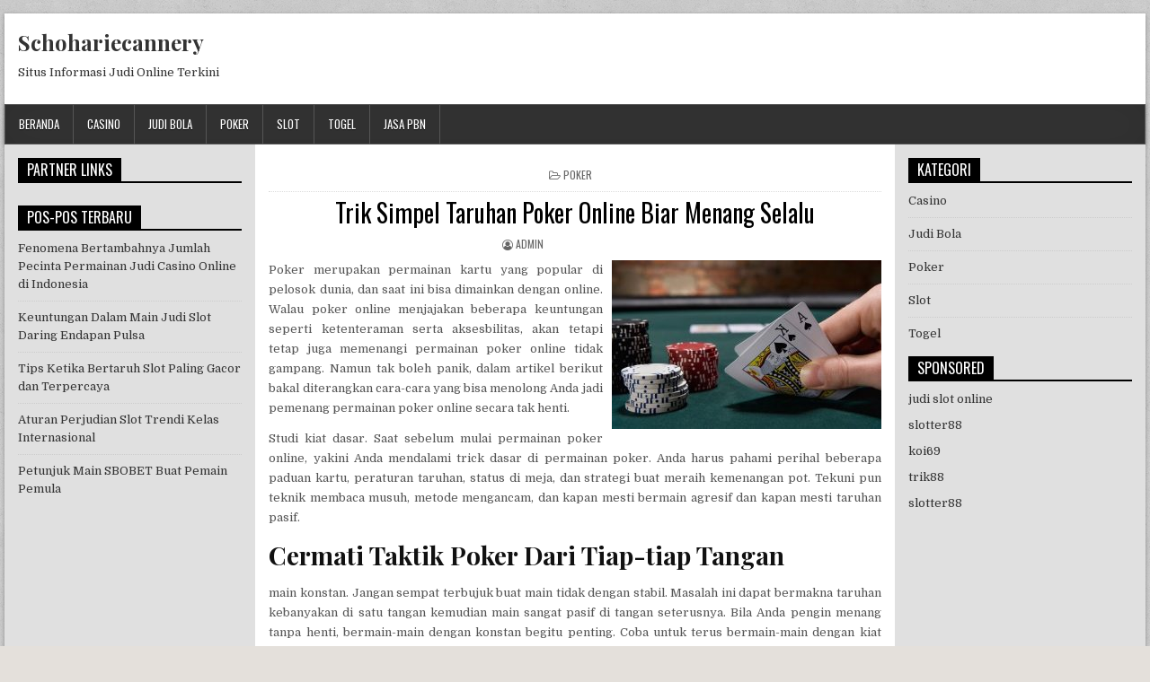

--- FILE ---
content_type: text/html; charset=UTF-8
request_url: https://schohariecannery.org/trik-simpel-taruhan-poker-online-biar-menang-selalu/
body_size: 7788
content:
<!DOCTYPE html>
<html lang="id" class="no-js">
<head>
<meta charset="UTF-8">
<meta name="viewport" content="width=device-width, initial-scale=1">
<link rel="profile" href="http://gmpg.org/xfn/11">
<link rel="pingback" href="https://schohariecannery.org/xmlrpc.php">
<meta name='robots' content='index, follow, max-image-preview:large, max-snippet:-1, max-video-preview:-1' />
	<style>img:is([sizes="auto" i], [sizes^="auto," i]) { contain-intrinsic-size: 3000px 1500px }</style>
	
	<!-- This site is optimized with the Yoast SEO plugin v20.4 - https://yoast.com/wordpress/plugins/seo/ -->
	<title>Trik Simpel Taruhan Poker Online Biar Menang Selalu - Schohariecannery</title>
	<link rel="canonical" href="https://schohariecannery.org/trik-simpel-taruhan-poker-online-biar-menang-selalu/" />
	<meta property="og:locale" content="id_ID" />
	<meta property="og:type" content="article" />
	<meta property="og:title" content="Trik Simpel Taruhan Poker Online Biar Menang Selalu - Schohariecannery" />
	<meta property="og:description" content="Poker merupakan permainan kartu yang popular di pelosok dunia, dan saat ini bisa dimainkan dengan online. Walau poker online menjajakan beberapa keuntungan seperti ketenteraman serta..." />
	<meta property="og:url" content="https://schohariecannery.org/trik-simpel-taruhan-poker-online-biar-menang-selalu/" />
	<meta property="og:site_name" content="Schohariecannery" />
	<meta property="article:published_time" content="2023-03-10T05:12:48+00:00" />
	<meta property="og:image" content="https://schohariecannery.org/wp-content/uploads/2023/03/bandar-poker-online-resmi-indonesia-300x188.jpg" />
	<meta name="author" content="admin" />
	<meta name="twitter:card" content="summary_large_image" />
	<meta name="twitter:label1" content="Ditulis oleh" />
	<meta name="twitter:data1" content="admin" />
	<meta name="twitter:label2" content="Estimasi waktu membaca" />
	<meta name="twitter:data2" content="3 menit" />
	<script type="application/ld+json" class="yoast-schema-graph">{"@context":"https://schema.org","@graph":[{"@type":"WebPage","@id":"https://schohariecannery.org/trik-simpel-taruhan-poker-online-biar-menang-selalu/","url":"https://schohariecannery.org/trik-simpel-taruhan-poker-online-biar-menang-selalu/","name":"Trik Simpel Taruhan Poker Online Biar Menang Selalu - Schohariecannery","isPartOf":{"@id":"https://schohariecannery.org/#website"},"primaryImageOfPage":{"@id":"https://schohariecannery.org/trik-simpel-taruhan-poker-online-biar-menang-selalu/#primaryimage"},"image":{"@id":"https://schohariecannery.org/trik-simpel-taruhan-poker-online-biar-menang-selalu/#primaryimage"},"thumbnailUrl":"https://schohariecannery.org/wp-content/uploads/2023/03/bandar-poker-online-resmi-indonesia-300x188.jpg","datePublished":"2023-03-10T05:12:48+00:00","dateModified":"2023-03-10T05:12:48+00:00","author":{"@id":"https://schohariecannery.org/#/schema/person/f93089e5c9d4cde7eb27defbdeecaaa5"},"breadcrumb":{"@id":"https://schohariecannery.org/trik-simpel-taruhan-poker-online-biar-menang-selalu/#breadcrumb"},"inLanguage":"id","potentialAction":[{"@type":"ReadAction","target":["https://schohariecannery.org/trik-simpel-taruhan-poker-online-biar-menang-selalu/"]}]},{"@type":"ImageObject","inLanguage":"id","@id":"https://schohariecannery.org/trik-simpel-taruhan-poker-online-biar-menang-selalu/#primaryimage","url":"https://schohariecannery.org/wp-content/uploads/2023/03/bandar-poker-online-resmi-indonesia.jpg","contentUrl":"https://schohariecannery.org/wp-content/uploads/2023/03/bandar-poker-online-resmi-indonesia.jpg","width":431,"height":270},{"@type":"BreadcrumbList","@id":"https://schohariecannery.org/trik-simpel-taruhan-poker-online-biar-menang-selalu/#breadcrumb","itemListElement":[{"@type":"ListItem","position":1,"name":"Beranda","item":"https://schohariecannery.org/"},{"@type":"ListItem","position":2,"name":"Trik Simpel Taruhan Poker Online Biar Menang Selalu"}]},{"@type":"WebSite","@id":"https://schohariecannery.org/#website","url":"https://schohariecannery.org/","name":"Schohariecannery","description":"Situs Informasi Judi Online Terkini","potentialAction":[{"@type":"SearchAction","target":{"@type":"EntryPoint","urlTemplate":"https://schohariecannery.org/?s={search_term_string}"},"query-input":"required name=search_term_string"}],"inLanguage":"id"},{"@type":"Person","@id":"https://schohariecannery.org/#/schema/person/f93089e5c9d4cde7eb27defbdeecaaa5","name":"admin","image":{"@type":"ImageObject","inLanguage":"id","@id":"https://schohariecannery.org/#/schema/person/image/","url":"https://secure.gravatar.com/avatar/b2debeb3a865d7eef50bb87ac659a99c73239ba93f92e45927360ef567f992be?s=96&d=mm&r=g","contentUrl":"https://secure.gravatar.com/avatar/b2debeb3a865d7eef50bb87ac659a99c73239ba93f92e45927360ef567f992be?s=96&d=mm&r=g","caption":"admin"},"sameAs":["https://schohariecannery.org"],"url":"https://schohariecannery.org/author/admin/"}]}</script>
	<!-- / Yoast SEO plugin. -->


<link rel='dns-prefetch' href='//fonts.googleapis.com' />
<link rel="alternate" type="application/rss+xml" title="Schohariecannery &raquo; Feed" href="https://schohariecannery.org/feed/" />
<link rel="alternate" type="application/rss+xml" title="Schohariecannery &raquo; Umpan Komentar" href="https://schohariecannery.org/comments/feed/" />
<link rel="alternate" type="application/rss+xml" title="Schohariecannery &raquo; Trik Simpel Taruhan Poker Online Biar Menang Selalu Umpan Komentar" href="https://schohariecannery.org/trik-simpel-taruhan-poker-online-biar-menang-selalu/feed/" />
<link rel='stylesheet' id='wp-block-library-css' href='https://schohariecannery.org/wp-includes/css/dist/block-library/style.min.css?ver=6.8' type='text/css' media='all' />
<style id='classic-theme-styles-inline-css' type='text/css'>
/*! This file is auto-generated */
.wp-block-button__link{color:#fff;background-color:#32373c;border-radius:9999px;box-shadow:none;text-decoration:none;padding:calc(.667em + 2px) calc(1.333em + 2px);font-size:1.125em}.wp-block-file__button{background:#32373c;color:#fff;text-decoration:none}
</style>
<style id='global-styles-inline-css' type='text/css'>
:root{--wp--preset--aspect-ratio--square: 1;--wp--preset--aspect-ratio--4-3: 4/3;--wp--preset--aspect-ratio--3-4: 3/4;--wp--preset--aspect-ratio--3-2: 3/2;--wp--preset--aspect-ratio--2-3: 2/3;--wp--preset--aspect-ratio--16-9: 16/9;--wp--preset--aspect-ratio--9-16: 9/16;--wp--preset--color--black: #000000;--wp--preset--color--cyan-bluish-gray: #abb8c3;--wp--preset--color--white: #ffffff;--wp--preset--color--pale-pink: #f78da7;--wp--preset--color--vivid-red: #cf2e2e;--wp--preset--color--luminous-vivid-orange: #ff6900;--wp--preset--color--luminous-vivid-amber: #fcb900;--wp--preset--color--light-green-cyan: #7bdcb5;--wp--preset--color--vivid-green-cyan: #00d084;--wp--preset--color--pale-cyan-blue: #8ed1fc;--wp--preset--color--vivid-cyan-blue: #0693e3;--wp--preset--color--vivid-purple: #9b51e0;--wp--preset--gradient--vivid-cyan-blue-to-vivid-purple: linear-gradient(135deg,rgba(6,147,227,1) 0%,rgb(155,81,224) 100%);--wp--preset--gradient--light-green-cyan-to-vivid-green-cyan: linear-gradient(135deg,rgb(122,220,180) 0%,rgb(0,208,130) 100%);--wp--preset--gradient--luminous-vivid-amber-to-luminous-vivid-orange: linear-gradient(135deg,rgba(252,185,0,1) 0%,rgba(255,105,0,1) 100%);--wp--preset--gradient--luminous-vivid-orange-to-vivid-red: linear-gradient(135deg,rgba(255,105,0,1) 0%,rgb(207,46,46) 100%);--wp--preset--gradient--very-light-gray-to-cyan-bluish-gray: linear-gradient(135deg,rgb(238,238,238) 0%,rgb(169,184,195) 100%);--wp--preset--gradient--cool-to-warm-spectrum: linear-gradient(135deg,rgb(74,234,220) 0%,rgb(151,120,209) 20%,rgb(207,42,186) 40%,rgb(238,44,130) 60%,rgb(251,105,98) 80%,rgb(254,248,76) 100%);--wp--preset--gradient--blush-light-purple: linear-gradient(135deg,rgb(255,206,236) 0%,rgb(152,150,240) 100%);--wp--preset--gradient--blush-bordeaux: linear-gradient(135deg,rgb(254,205,165) 0%,rgb(254,45,45) 50%,rgb(107,0,62) 100%);--wp--preset--gradient--luminous-dusk: linear-gradient(135deg,rgb(255,203,112) 0%,rgb(199,81,192) 50%,rgb(65,88,208) 100%);--wp--preset--gradient--pale-ocean: linear-gradient(135deg,rgb(255,245,203) 0%,rgb(182,227,212) 50%,rgb(51,167,181) 100%);--wp--preset--gradient--electric-grass: linear-gradient(135deg,rgb(202,248,128) 0%,rgb(113,206,126) 100%);--wp--preset--gradient--midnight: linear-gradient(135deg,rgb(2,3,129) 0%,rgb(40,116,252) 100%);--wp--preset--font-size--small: 13px;--wp--preset--font-size--medium: 20px;--wp--preset--font-size--large: 36px;--wp--preset--font-size--x-large: 42px;--wp--preset--spacing--20: 0.44rem;--wp--preset--spacing--30: 0.67rem;--wp--preset--spacing--40: 1rem;--wp--preset--spacing--50: 1.5rem;--wp--preset--spacing--60: 2.25rem;--wp--preset--spacing--70: 3.38rem;--wp--preset--spacing--80: 5.06rem;--wp--preset--shadow--natural: 6px 6px 9px rgba(0, 0, 0, 0.2);--wp--preset--shadow--deep: 12px 12px 50px rgba(0, 0, 0, 0.4);--wp--preset--shadow--sharp: 6px 6px 0px rgba(0, 0, 0, 0.2);--wp--preset--shadow--outlined: 6px 6px 0px -3px rgba(255, 255, 255, 1), 6px 6px rgba(0, 0, 0, 1);--wp--preset--shadow--crisp: 6px 6px 0px rgba(0, 0, 0, 1);}:where(.is-layout-flex){gap: 0.5em;}:where(.is-layout-grid){gap: 0.5em;}body .is-layout-flex{display: flex;}.is-layout-flex{flex-wrap: wrap;align-items: center;}.is-layout-flex > :is(*, div){margin: 0;}body .is-layout-grid{display: grid;}.is-layout-grid > :is(*, div){margin: 0;}:where(.wp-block-columns.is-layout-flex){gap: 2em;}:where(.wp-block-columns.is-layout-grid){gap: 2em;}:where(.wp-block-post-template.is-layout-flex){gap: 1.25em;}:where(.wp-block-post-template.is-layout-grid){gap: 1.25em;}.has-black-color{color: var(--wp--preset--color--black) !important;}.has-cyan-bluish-gray-color{color: var(--wp--preset--color--cyan-bluish-gray) !important;}.has-white-color{color: var(--wp--preset--color--white) !important;}.has-pale-pink-color{color: var(--wp--preset--color--pale-pink) !important;}.has-vivid-red-color{color: var(--wp--preset--color--vivid-red) !important;}.has-luminous-vivid-orange-color{color: var(--wp--preset--color--luminous-vivid-orange) !important;}.has-luminous-vivid-amber-color{color: var(--wp--preset--color--luminous-vivid-amber) !important;}.has-light-green-cyan-color{color: var(--wp--preset--color--light-green-cyan) !important;}.has-vivid-green-cyan-color{color: var(--wp--preset--color--vivid-green-cyan) !important;}.has-pale-cyan-blue-color{color: var(--wp--preset--color--pale-cyan-blue) !important;}.has-vivid-cyan-blue-color{color: var(--wp--preset--color--vivid-cyan-blue) !important;}.has-vivid-purple-color{color: var(--wp--preset--color--vivid-purple) !important;}.has-black-background-color{background-color: var(--wp--preset--color--black) !important;}.has-cyan-bluish-gray-background-color{background-color: var(--wp--preset--color--cyan-bluish-gray) !important;}.has-white-background-color{background-color: var(--wp--preset--color--white) !important;}.has-pale-pink-background-color{background-color: var(--wp--preset--color--pale-pink) !important;}.has-vivid-red-background-color{background-color: var(--wp--preset--color--vivid-red) !important;}.has-luminous-vivid-orange-background-color{background-color: var(--wp--preset--color--luminous-vivid-orange) !important;}.has-luminous-vivid-amber-background-color{background-color: var(--wp--preset--color--luminous-vivid-amber) !important;}.has-light-green-cyan-background-color{background-color: var(--wp--preset--color--light-green-cyan) !important;}.has-vivid-green-cyan-background-color{background-color: var(--wp--preset--color--vivid-green-cyan) !important;}.has-pale-cyan-blue-background-color{background-color: var(--wp--preset--color--pale-cyan-blue) !important;}.has-vivid-cyan-blue-background-color{background-color: var(--wp--preset--color--vivid-cyan-blue) !important;}.has-vivid-purple-background-color{background-color: var(--wp--preset--color--vivid-purple) !important;}.has-black-border-color{border-color: var(--wp--preset--color--black) !important;}.has-cyan-bluish-gray-border-color{border-color: var(--wp--preset--color--cyan-bluish-gray) !important;}.has-white-border-color{border-color: var(--wp--preset--color--white) !important;}.has-pale-pink-border-color{border-color: var(--wp--preset--color--pale-pink) !important;}.has-vivid-red-border-color{border-color: var(--wp--preset--color--vivid-red) !important;}.has-luminous-vivid-orange-border-color{border-color: var(--wp--preset--color--luminous-vivid-orange) !important;}.has-luminous-vivid-amber-border-color{border-color: var(--wp--preset--color--luminous-vivid-amber) !important;}.has-light-green-cyan-border-color{border-color: var(--wp--preset--color--light-green-cyan) !important;}.has-vivid-green-cyan-border-color{border-color: var(--wp--preset--color--vivid-green-cyan) !important;}.has-pale-cyan-blue-border-color{border-color: var(--wp--preset--color--pale-cyan-blue) !important;}.has-vivid-cyan-blue-border-color{border-color: var(--wp--preset--color--vivid-cyan-blue) !important;}.has-vivid-purple-border-color{border-color: var(--wp--preset--color--vivid-purple) !important;}.has-vivid-cyan-blue-to-vivid-purple-gradient-background{background: var(--wp--preset--gradient--vivid-cyan-blue-to-vivid-purple) !important;}.has-light-green-cyan-to-vivid-green-cyan-gradient-background{background: var(--wp--preset--gradient--light-green-cyan-to-vivid-green-cyan) !important;}.has-luminous-vivid-amber-to-luminous-vivid-orange-gradient-background{background: var(--wp--preset--gradient--luminous-vivid-amber-to-luminous-vivid-orange) !important;}.has-luminous-vivid-orange-to-vivid-red-gradient-background{background: var(--wp--preset--gradient--luminous-vivid-orange-to-vivid-red) !important;}.has-very-light-gray-to-cyan-bluish-gray-gradient-background{background: var(--wp--preset--gradient--very-light-gray-to-cyan-bluish-gray) !important;}.has-cool-to-warm-spectrum-gradient-background{background: var(--wp--preset--gradient--cool-to-warm-spectrum) !important;}.has-blush-light-purple-gradient-background{background: var(--wp--preset--gradient--blush-light-purple) !important;}.has-blush-bordeaux-gradient-background{background: var(--wp--preset--gradient--blush-bordeaux) !important;}.has-luminous-dusk-gradient-background{background: var(--wp--preset--gradient--luminous-dusk) !important;}.has-pale-ocean-gradient-background{background: var(--wp--preset--gradient--pale-ocean) !important;}.has-electric-grass-gradient-background{background: var(--wp--preset--gradient--electric-grass) !important;}.has-midnight-gradient-background{background: var(--wp--preset--gradient--midnight) !important;}.has-small-font-size{font-size: var(--wp--preset--font-size--small) !important;}.has-medium-font-size{font-size: var(--wp--preset--font-size--medium) !important;}.has-large-font-size{font-size: var(--wp--preset--font-size--large) !important;}.has-x-large-font-size{font-size: var(--wp--preset--font-size--x-large) !important;}
:where(.wp-block-post-template.is-layout-flex){gap: 1.25em;}:where(.wp-block-post-template.is-layout-grid){gap: 1.25em;}
:where(.wp-block-columns.is-layout-flex){gap: 2em;}:where(.wp-block-columns.is-layout-grid){gap: 2em;}
:root :where(.wp-block-pullquote){font-size: 1.5em;line-height: 1.6;}
</style>
<link rel='stylesheet' id='powerwp-maincss-css' href='https://schohariecannery.org/wp-content/themes/powerwp/style.css' type='text/css' media='all' />
<link rel='stylesheet' id='font-awesome-css' href='https://schohariecannery.org/wp-content/themes/powerwp/assets/css/font-awesome.min.css' type='text/css' media='all' />
<link rel='stylesheet' id='powerwp-webfont-css' href='//fonts.googleapis.com/css?family=Playfair+Display:400,400i,700,700i|Domine:400,700|Oswald:400,700|Poppins:400,700' type='text/css' media='all' />
<script type="text/javascript" src="https://schohariecannery.org/wp-includes/js/jquery/jquery.min.js?ver=3.7.1" id="jquery-core-js"></script>
<script type="text/javascript" src="https://schohariecannery.org/wp-includes/js/jquery/jquery-migrate.min.js?ver=3.4.1" id="jquery-migrate-js"></script>
<!--[if lt IE 9]>
<script type="text/javascript" src="https://schohariecannery.org/wp-content/themes/powerwp/assets/js/html5shiv.js" id="powerwp-html5shiv-js"></script>
<![endif]-->
<!--[if lt IE 9]>
<script type="text/javascript" src="https://schohariecannery.org/wp-content/themes/powerwp/assets/js/respond.js" id="powerwp-respond-js"></script>
<![endif]-->
<link rel="https://api.w.org/" href="https://schohariecannery.org/wp-json/" /><link rel="alternate" title="JSON" type="application/json" href="https://schohariecannery.org/wp-json/wp/v2/posts/55" /><link rel="EditURI" type="application/rsd+xml" title="RSD" href="https://schohariecannery.org/xmlrpc.php?rsd" />
<meta name="generator" content="WordPress 6.8" />
<link rel='shortlink' href='https://schohariecannery.org/?p=55' />
<link rel="alternate" title="oEmbed (JSON)" type="application/json+oembed" href="https://schohariecannery.org/wp-json/oembed/1.0/embed?url=https%3A%2F%2Fschohariecannery.org%2Ftrik-simpel-taruhan-poker-online-biar-menang-selalu%2F" />
<link rel="alternate" title="oEmbed (XML)" type="text/xml+oembed" href="https://schohariecannery.org/wp-json/oembed/1.0/embed?url=https%3A%2F%2Fschohariecannery.org%2Ftrik-simpel-taruhan-poker-online-biar-menang-selalu%2F&#038;format=xml" />
<style type="text/css" id="custom-background-css">
body.custom-background { background-image: url("https://schohariecannery.org/wp-content/themes/powerwp/assets/images/background.png"); background-position: left top; background-size: auto; background-repeat: repeat; background-attachment: fixed; }
</style>
			<style type="text/css" id="wp-custom-css">
			.powerwp-full-post-date {
    display: inline-block;
    line-height: 1;
    margin: 0 0 3px 0;
    visibility: hidden;
}

.powerwp-entry-meta-single-date {
    margin: 0 10px 0 0;
    display: inline-block;
    visibility: hidden;
}		</style>
		
</head>

<body class="wp-singular post-template-default single single-post postid-55 single-format-standard custom-background wp-theme-powerwp" id="powerwp-site-body" itemscope="itemscope" itemtype="http://schema.org/WebPage">
<a class="skip-link screen-reader-text" href="#powerwp-posts-wrapper">Skip to content</a>

<div class='powerwp-wrapper'>

<div class='powerwp-container'>
<div class="powerwp-container" id="powerwp-header" itemscope="itemscope" itemtype="http://schema.org/WPHeader" role="banner">
<div class="clearfix" id="powerwp-head-content">


<div class="powerwp-header-inside clearfix">
<div id="powerwp-logo">
    <div class="site-branding">
      <h1 class="powerwp-site-title"><a href="https://schohariecannery.org/" rel="home">Schohariecannery</a></h1>
      <p class="powerwp-site-description">Situs Informasi Judi Online Terkini</p>
    </div>
</div><!--/#powerwp-logo -->

<div id="powerwp-header-banner">
</div><!--/#powerwp-header-banner -->
</div>

</div><!--/#powerwp-head-content -->
</div><!--/#powerwp-header -->
</div>

<div class="powerwp-container powerwp-primary-menu-container clearfix">
<div class="powerwp-primary-menu-container-inside clearfix">
<nav class="powerwp-nav-primary" id="powerwp-primary-navigation" itemscope="itemscope" itemtype="http://schema.org/SiteNavigationElement" role="navigation" aria-label="Primary Menu">
<button class="powerwp-primary-responsive-menu-icon" aria-controls="powerwp-menu-primary-navigation" aria-expanded="false">Menu</button>
<ul id="powerwp-menu-primary-navigation" class="powerwp-primary-nav-menu powerwp-menu-primary"><li id="menu-item-9" class="menu-item menu-item-type-custom menu-item-object-custom menu-item-home menu-item-9"><a href="https://schohariecannery.org/">Beranda</a></li>
<li id="menu-item-10" class="menu-item menu-item-type-taxonomy menu-item-object-category menu-item-10"><a href="https://schohariecannery.org/category/casino/">Casino</a></li>
<li id="menu-item-11" class="menu-item menu-item-type-taxonomy menu-item-object-category menu-item-11"><a href="https://schohariecannery.org/category/judi-bola/">Judi Bola</a></li>
<li id="menu-item-12" class="menu-item menu-item-type-taxonomy menu-item-object-category current-post-ancestor current-menu-parent current-post-parent menu-item-12"><a href="https://schohariecannery.org/category/poker/">Poker</a></li>
<li id="menu-item-13" class="menu-item menu-item-type-taxonomy menu-item-object-category menu-item-13"><a href="https://schohariecannery.org/category/slot/">Slot</a></li>
<li id="menu-item-14" class="menu-item menu-item-type-taxonomy menu-item-object-category menu-item-14"><a href="https://schohariecannery.org/category/togel/">Togel</a></li>
<li id="menu-item-126" class="menu-item menu-item-type-custom menu-item-object-custom menu-item-126"><a href="https://masterpbn.com/">jasa pbn</a></li>
</ul></nav>
</div>
</div>
<div class='powerwp-container'>
<div id='powerwp-content-wrapper'>

<div id='powerwp-content-inner-wrapper'>

<div class='powerwp-main-wrapper' id='powerwp-main-wrapper' itemscope='itemscope' itemtype='http://schema.org/Blog' role='main'>
<div class='theiaStickySidebar'>
<div class='powerwp-main-wrapper-inside clearfix'>

<div class="powerwp-posts-wrapper" id="powerwp-posts-wrapper">


    
<article id="post-55" class="powerwp-post-singular post-55 post type-post status-publish format-standard hentry category-poker tag-poker tag-poker-online tag-poker-online-terpercaya tag-situs-judi-poker-online tag-situs-poker-online wpcat-2-id">

    <header class="entry-header">
        <div class="powerwp-entry-meta-single powerwp-entry-meta-single-top"><span class="powerwp-entry-meta-single-cats"><i class="fa fa-folder-open-o"></i>&nbsp;<span class="screen-reader-text">Posted in </span><a href="https://schohariecannery.org/category/poker/" rel="category tag">Poker</a></span></div>
        <h1 class="post-title entry-title"><a href="https://schohariecannery.org/trik-simpel-taruhan-poker-online-biar-menang-selalu/" rel="bookmark">Trik Simpel Taruhan Poker Online Biar Menang Selalu</a></h1>
                <div class="powerwp-entry-meta-single">
    <span class="powerwp-entry-meta-single-author"><i class="fa fa-user-circle-o"></i>&nbsp;<span class="author vcard" itemscope="itemscope" itemtype="http://schema.org/Person" itemprop="author"><a class="url fn n" href="https://schohariecannery.org/author/admin/"><span class="screen-reader-text">Author: </span>admin</a></span></span>    <span class="powerwp-entry-meta-single-date"><i class="fa fa-clock-o"></i>&nbsp;<span class="screen-reader-text">Published Date: </span>Maret 10, 2023</span>            </div>
        </header><!-- .entry-header -->

    <div class="entry-content clearfix">
            <p style="text-align: justify;"><img fetchpriority="high" decoding="async" class="size-medium wp-image-56 alignright" src="https://schohariecannery.org/wp-content/uploads/2023/03/bandar-poker-online-resmi-indonesia-300x188.jpg" alt="" width="300" height="188" srcset="https://schohariecannery.org/wp-content/uploads/2023/03/bandar-poker-online-resmi-indonesia-300x188.jpg 300w, https://schohariecannery.org/wp-content/uploads/2023/03/bandar-poker-online-resmi-indonesia.jpg 431w" sizes="(max-width: 300px) 100vw, 300px" />Poker merupakan permainan kartu yang popular di pelosok dunia, dan saat ini bisa dimainkan dengan online. Walau poker online menjajakan beberapa keuntungan seperti ketenteraman serta aksesbilitas, akan tetapi tetap juga memenangi permainan poker online tidak gampang. Namun tak boleh panik, dalam artikel berikut bakal diterangkan cara-cara yang bisa menolong Anda jadi pemenang permainan poker online secara tak henti.</p>
<p style="text-align: justify;">Studi kiat dasar. Saat sebelum mulai permainan poker online, yakini Anda mendalami trick dasar di permainan poker. Anda harus pahami perihal beberapa paduan kartu, peraturan taruhan, status di meja, dan strategi buat meraih kemenangan pot. Tekuni pun teknik membaca musuh, metode mengancam, dan kapan mesti bermain agresif dan kapan mesti taruhan pasif.</p>
<h2 style="text-align: justify;">Cermati Taktik Poker Dari Tiap-tiap Tangan</h2>
<p style="text-align: justify;">main konstan. Jangan sempat terbujuk buat main tidak dengan stabil. Masalah ini dapat bermakna taruhan kebanyakan di satu tangan kemudian main sangat pasif di tangan seterusnya. Bila Anda pengin menang tanpa henti, bermain-main dengan konstan begitu penting. Coba untuk terus bermain-main dengan kiat yang serupa di tiap-tiap tangan, dan main secara sama di tiap sesion.</p>
<p style="text-align: justify;">Cermati status Anda. Status begitu penting di dalam permainan poker online. Bila Anda duduk pada posisi awal mula, Anda supaya lebih berwaspada lantaran Anda tidak mengerti apa yang bakal dijalankan oleh pemain lain. Pada posisi tengah, Anda bisa mengasumsikan taruhan serta perbuatan pemain lain saat sebelum Anda mengerjakan taruhan. Pada posisi paling akhir, Anda bisa lihat apa yang sedang dilakukan pemain lain sebelumnya Anda melakukan tindakan, yang memberinya Anda keuntungan waktu membuat keputusan terunggul buat taruhan Anda.</p>
<p style="text-align: justify;">Studi bagaimana manfaatkan info pemain lain. Membaca pemain lain yaitu ketrampilan penting pada poker online. Simak tabiat dan skema taruhan pemain lain. Bila satu orang sering melipat tangan mereka, barangkali mereka tak miliki kartu yang baik. Kalau satu orang taruhan besar, itu dapat bermakna mereka mempunyai kartu yang baik atau tengah mengancam. Belajar untuk membaca sinyal tanda ini bakal menolong Anda membuat putusan yang lebih bagus ketika bermain.</p>
<p style="text-align: justify;">Atur uang Anda dengan arif. main poker online yakni mengenai mengurus uang Anda dengan arif. Jangan sampai mempertanggungkan lebih pada yang Anda sanggup buat kehilangan. Tentukan batasan taruhan yang sesuai yang ada serta taati mereka. Tak boleh membebaskan suka ria atau frustasi ambil alih serta memaksakan Anda buat bermain dengan tidak masuk akal.</p>
<h3 style="text-align: justify;">Tentukan Waktu Dengan Pas dan Sesuai sama Modal</h3>
<p style="text-align: justify;">bermain pada saat yang akurat. Tentukan saat yang cocok buat main poker online. Gak boleh main waktu Anda penat atau depresi sebab soal ini bisa mengubah fokus Anda. Tentukan waktu sewaktu Anda terasa fresh serta siap untuk bermain-main dengan serius. Diluar itu, yakinkan buat pilih meja yang sesuai sama nilai modal kita.</p>
<p style="text-align: justify;">Dengan ikuti sejumlah tutor atau langkah di atas, karenanya tingkat kemenangan kalian semakin tambah. Telah bisa dibuktikan dengan duduk di meja judi poker online sah gunakan modal yang lebih besar serta taruhan sedang bakal tahan lama. Lebih arif serta tak tergesah-gesah pada permainan. Mudah-mudahan kalian mujur dan menang berulang-kali lipat.</p>
    </div><!-- .entry-content -->

    <footer class="entry-footer">
        <span class="tags-links"><i class="fa fa-tags" aria-hidden="true"></i> Tagged <a href="https://schohariecannery.org/tag/poker/" rel="tag">poker</a>, <a href="https://schohariecannery.org/tag/poker-online/" rel="tag">poker online</a>, <a href="https://schohariecannery.org/tag/poker-online-terpercaya/" rel="tag">poker online terpercaya</a>, <a href="https://schohariecannery.org/tag/situs-judi-poker-online/" rel="tag">situs judi poker online</a>, <a href="https://schohariecannery.org/tag/situs-poker-online/" rel="tag">situs poker online</a></span>    </footer><!-- .entry-footer -->

    
            <div class="powerwp-author-bio">
            <div class="powerwp-author-bio-top">
            <div class="powerwp-author-bio-gravatar">
                <img alt='' src='https://secure.gravatar.com/avatar/b2debeb3a865d7eef50bb87ac659a99c73239ba93f92e45927360ef567f992be?s=80&#038;d=mm&#038;r=g' class='avatar avatar-80 photo' height='80' width='80' />
            </div>
            <div class="powerwp-author-bio-text">
                <h4>Author: <span><a href="https://schohariecannery.org" title="Kunjungi situs web admin" rel="author external">admin</a></span></h4>
            </div>
            </div>
            </div>
        
</article>
    
	<nav class="navigation post-navigation" aria-label="Pos">
		<h2 class="screen-reader-text">Navigasi pos</h2>
		<div class="nav-links"><div class="nav-previous"><a href="https://schohariecannery.org/memahami-judi-bola-mix-parlay-juga-tips-memainkannya/" rel="prev">&larr; Memahami Judi Bola Mix Parlay Juga Tips Memainkannya</a></div><div class="nav-next"><a href="https://schohariecannery.org/tips-agen-poker-online-terbaik/" rel="next">Tips Agen Poker Online Terbaik &rarr;</a></div></div>
	</nav>
    
<div class="clear"></div>

</div><!--/#powerwp-posts-wrapper -->

</div>
</div>
</div>


<div class='powerwp-sidebar-one-wrapper' id='powerwp-sidebar-one-wrapper' itemscope='itemscope' itemtype='http://schema.org/WPSideBar' role='complementary'>
<div class='theiaStickySidebar'>
<div class='powerwp-sidebar-one-wrapper-inside clearfix'>
<div class='powerwp-sidebar-content' id='powerwp-left-sidebar'>
<div id="text-3" class="powerwp-side-widget widget widget_text"><h2 class="powerwp-widget-title"><span>PARTNER LINKS</span></h2>			<div class="textwidget"></div>
		</div>
		<div id="recent-posts-3" class="powerwp-side-widget widget widget_recent_entries">
		<h2 class="powerwp-widget-title"><span>pos-pos terbaru</span></h2>
		<ul>
											<li>
					<a href="https://schohariecannery.org/fenomena-bertambahnya-jumlah-pecinta-permainan-judi-casino-online-di-indonesia/">Fenomena Bertambahnya Jumlah Pecinta Permainan Judi Casino Online di Indonesia</a>
									</li>
											<li>
					<a href="https://schohariecannery.org/keuntungan-dalam-main-judi-slot-daring-endapan-pulsa/">Keuntungan Dalam Main Judi Slot Daring Endapan Pulsa</a>
									</li>
											<li>
					<a href="https://schohariecannery.org/tips-ketika-bertaruh-slot-paling-gacor-dan-terpercaya/">Tips Ketika Bertaruh Slot Paling Gacor dan Terpercaya</a>
									</li>
											<li>
					<a href="https://schohariecannery.org/aturan-perjudian-slot-trendi-kelas-internasional/">Aturan Perjudian Slot Trendi Kelas Internasional</a>
									</li>
											<li>
					<a href="https://schohariecannery.org/petunjuk-main-sbobet-buat-pemain-pemula/">Petunjuk Main SBOBET Buat Pemain Pemula</a>
									</li>
					</ul>

		</div></div>
</div>
</div>
</div>

<div class='powerwp-sidebar-two-wrapper' id='powerwp-sidebar-two-wrapper' itemscope='itemscope' itemtype='http://schema.org/WPSideBar' role='complementary'>
<div class='theiaStickySidebar'>
<div class='powerwp-sidebar-two-wrapper-inside clearfix'>
<div class='powerwp-sidebar-content' id='powerwp-right-sidebar'>
<div id="categories-3" class="powerwp-side-widget widget widget_categories"><h2 class="powerwp-widget-title"><span>kategori</span></h2>
			<ul>
					<li class="cat-item cat-item-4"><a href="https://schohariecannery.org/category/casino/">Casino</a>
</li>
	<li class="cat-item cat-item-3"><a href="https://schohariecannery.org/category/judi-bola/">Judi Bola</a>
</li>
	<li class="cat-item cat-item-2"><a href="https://schohariecannery.org/category/poker/">Poker</a>
</li>
	<li class="cat-item cat-item-5"><a href="https://schohariecannery.org/category/slot/">Slot</a>
</li>
	<li class="cat-item cat-item-6"><a href="https://schohariecannery.org/category/togel/">Togel</a>
</li>
			</ul>

			</div><div id="text-4" class="powerwp-side-widget widget widget_text"><h2 class="powerwp-widget-title"><span>sponsored</span></h2>			<div class="textwidget"><p><a href="https://szka.org/">judi slot online</a></p>
<p><a href="https://www.dakotagraph.com/">slotter88</a></p>
<p><a href="https://koi69.info/">koi69</a></p>
<p><a href="https://nutscomputergraphics.com/">trik88</a></p>
<p><a href="https://smockey.net/">slotter88</a></p>
</div>
		</div></div>
</div>
</div>
</div>
</div>

</div>
</div>


<div class="powerwp-social-icons clearfix">
<div class="powerwp-social-icons-inner clearfix">
<div class='powerwp-container clearfix'>
                                                                                                                    </div>
</div>
</div>




<div class='powerwp-container'>
<div id='powerwp-copyrights-container'>
<div id='powerwp-copyrights'>
  Copyright &copy; 2025 Schohariecannery</div>
<div id='powerwp-credits'><a href="https://themesdna.com/">Design by ThemesDNA.com</a></div>
</div>
</div>


</div><!-- .powerwp-wrapper -->

<button class="powerwp-scroll-top" title="Scroll to Top"><span class="fa fa-arrow-up" aria-hidden="true"></span><span class="screen-reader-text">Scroll to Top</span></button>

<script type="speculationrules">
{"prefetch":[{"source":"document","where":{"and":[{"href_matches":"\/*"},{"not":{"href_matches":["\/wp-*.php","\/wp-admin\/*","\/wp-content\/uploads\/*","\/wp-content\/*","\/wp-content\/plugins\/*","\/wp-content\/themes\/powerwp\/*","\/*\\?(.+)"]}},{"not":{"selector_matches":"a[rel~=\"nofollow\"]"}},{"not":{"selector_matches":".no-prefetch, .no-prefetch a"}}]},"eagerness":"conservative"}]}
</script>
<script type="text/javascript" src="https://schohariecannery.org/wp-content/themes/powerwp/assets/js/jquery.fitvids.js" id="fitvids-js"></script>
<script type="text/javascript" src="https://schohariecannery.org/wp-content/themes/powerwp/assets/js/ResizeSensor.js" id="ResizeSensor-js"></script>
<script type="text/javascript" src="https://schohariecannery.org/wp-content/themes/powerwp/assets/js/theia-sticky-sidebar.js" id="theia-sticky-sidebar-js"></script>
<script type="text/javascript" src="https://schohariecannery.org/wp-content/themes/powerwp/assets/js/navigation.js" id="powerwp-navigation-js"></script>
<script type="text/javascript" src="https://schohariecannery.org/wp-content/themes/powerwp/assets/js/skip-link-focus-fix.js" id="powerwp-skip-link-focus-fix-js"></script>
<script type="text/javascript" id="powerwp-customjs-js-extra">
/* <![CDATA[ */
var powerwp_ajax_object = {"ajaxurl":"https:\/\/schohariecannery.org\/wp-admin\/admin-ajax.php","sticky_menu":""};
/* ]]> */
</script>
<script type="text/javascript" src="https://schohariecannery.org/wp-content/themes/powerwp/assets/js/custom.js" id="powerwp-customjs-js"></script>
</body>
</html><!-- WP Fastest Cache file was created in 0.086733102798462 seconds, on 17-04-25 9:10:14 -->